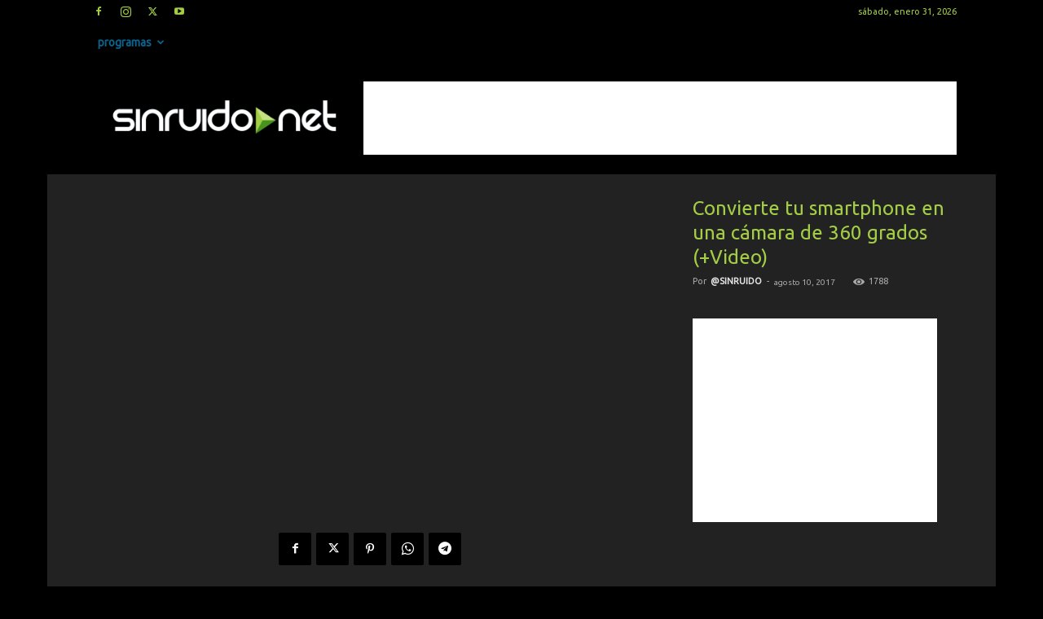

--- FILE ---
content_type: text/html; charset=utf-8
request_url: https://www.google.com/recaptcha/api2/aframe
body_size: 267
content:
<!DOCTYPE HTML><html><head><meta http-equiv="content-type" content="text/html; charset=UTF-8"></head><body><script nonce="9z6aI_Z3tXmEdGGVaL78CQ">/** Anti-fraud and anti-abuse applications only. See google.com/recaptcha */ try{var clients={'sodar':'https://pagead2.googlesyndication.com/pagead/sodar?'};window.addEventListener("message",function(a){try{if(a.source===window.parent){var b=JSON.parse(a.data);var c=clients[b['id']];if(c){var d=document.createElement('img');d.src=c+b['params']+'&rc='+(localStorage.getItem("rc::a")?sessionStorage.getItem("rc::b"):"");window.document.body.appendChild(d);sessionStorage.setItem("rc::e",parseInt(sessionStorage.getItem("rc::e")||0)+1);localStorage.setItem("rc::h",'1769897997121');}}}catch(b){}});window.parent.postMessage("_grecaptcha_ready", "*");}catch(b){}</script></body></html>